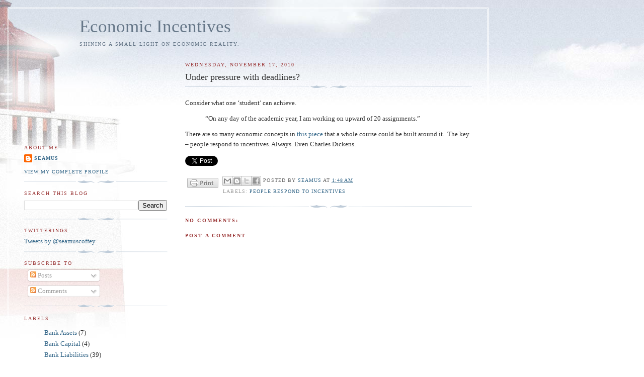

--- FILE ---
content_type: text/html; charset=UTF-8
request_url: http://economic-incentives.blogspot.com/b/stats?style=BLACK_TRANSPARENT&timeRange=ALL_TIME&token=APq4FmCLw9_xPTjW_s7-C88hW2QVz6rareeE63Cxno13j2Sq6oKs2fpmcOVDwRi5bXTJAQFUGfPWpiefG6wnJg8zF3aptHbfmw
body_size: 266
content:
{"total":2474848,"sparklineOptions":{"backgroundColor":{"fillOpacity":0.1,"fill":"#000000"},"series":[{"areaOpacity":0.3,"color":"#202020"}]},"sparklineData":[[0,15],[1,12],[2,16],[3,15],[4,13],[5,14],[6,21],[7,20],[8,20],[9,20],[10,11],[11,16],[12,18],[13,17],[14,18],[15,26],[16,35],[17,45],[18,93],[19,67],[20,48],[21,29],[22,65],[23,34],[24,24],[25,49],[26,100],[27,94],[28,51],[29,42]],"nextTickMs":34951}

--- FILE ---
content_type: text/html; charset=utf-8
request_url: https://www.google.com/recaptcha/api2/aframe
body_size: 266
content:
<!DOCTYPE HTML><html><head><meta http-equiv="content-type" content="text/html; charset=UTF-8"></head><body><script nonce="frfc1vVukiFNxjprV9ltWA">/** Anti-fraud and anti-abuse applications only. See google.com/recaptcha */ try{var clients={'sodar':'https://pagead2.googlesyndication.com/pagead/sodar?'};window.addEventListener("message",function(a){try{if(a.source===window.parent){var b=JSON.parse(a.data);var c=clients[b['id']];if(c){var d=document.createElement('img');d.src=c+b['params']+'&rc='+(localStorage.getItem("rc::a")?sessionStorage.getItem("rc::b"):"");window.document.body.appendChild(d);sessionStorage.setItem("rc::e",parseInt(sessionStorage.getItem("rc::e")||0)+1);localStorage.setItem("rc::h",'1768939756353');}}}catch(b){}});window.parent.postMessage("_grecaptcha_ready", "*");}catch(b){}</script></body></html>